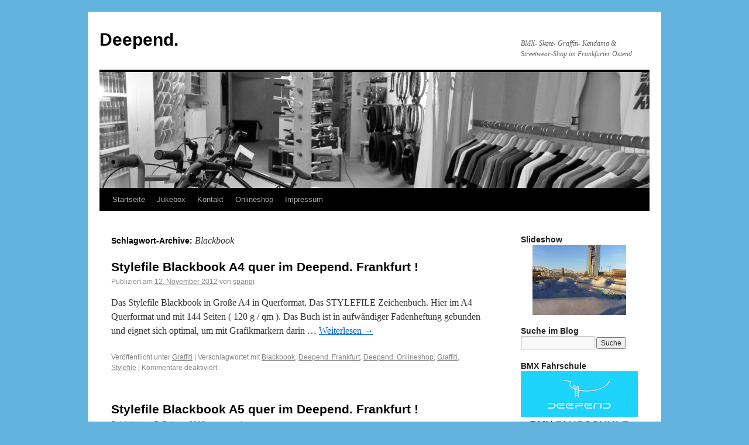

--- FILE ---
content_type: text/html; charset=UTF-8
request_url: http://www.deependbmx.de/tag/blackbook/
body_size: 9707
content:
<!DOCTYPE html>
<html lang="de-DE" xmlns:fb="https://www.facebook.com/2008/fbml" xmlns:addthis="https://www.addthis.com/help/api-spec" >
<head>
<meta charset="UTF-8" />
<title>Blackbook | Deepend.</title>
<link rel="profile" href="http://gmpg.org/xfn/11" />
<!-- <link rel="stylesheet" type="text/css" media="all" href="http://www.deependbmx.de/wp-content/themes/twentyten-deependbmx/style.css" /> -->
<link rel="stylesheet" type="text/css" href="//www.deependbmx.de/wp-content/cache/wpfc-minified/e11c0527e94a0186ed99399a703a0e87/1510935172index.css" media="all"/>
<link rel="pingback" href="http://www.deependbmx.de/xmlrpc.php" />
<link rel='dns-prefetch' href='//s.w.org' />
<link rel="alternate" type="application/rss+xml" title="Deepend. &raquo; Feed" href="http://www.deependbmx.de/feed/" />
<link rel="alternate" type="application/rss+xml" title="Deepend. &raquo; Blackbook Schlagwort-Feed" href="http://www.deependbmx.de/tag/blackbook/feed/" />
<script type="text/javascript">
window._wpemojiSettings = {"baseUrl":"https:\/\/s.w.org\/images\/core\/emoji\/2.3\/72x72\/","ext":".png","svgUrl":"https:\/\/s.w.org\/images\/core\/emoji\/2.3\/svg\/","svgExt":".svg","source":{"concatemoji":"http:\/\/www.deependbmx.de\/wp-includes\/js\/wp-emoji-release.min.js?ver=4.8.22"}};
!function(t,a,e){var r,i,n,o=a.createElement("canvas"),l=o.getContext&&o.getContext("2d");function c(t){var e=a.createElement("script");e.src=t,e.defer=e.type="text/javascript",a.getElementsByTagName("head")[0].appendChild(e)}for(n=Array("flag","emoji4"),e.supports={everything:!0,everythingExceptFlag:!0},i=0;i<n.length;i++)e.supports[n[i]]=function(t){var e,a=String.fromCharCode;if(!l||!l.fillText)return!1;switch(l.clearRect(0,0,o.width,o.height),l.textBaseline="top",l.font="600 32px Arial",t){case"flag":return(l.fillText(a(55356,56826,55356,56819),0,0),e=o.toDataURL(),l.clearRect(0,0,o.width,o.height),l.fillText(a(55356,56826,8203,55356,56819),0,0),e===o.toDataURL())?!1:(l.clearRect(0,0,o.width,o.height),l.fillText(a(55356,57332,56128,56423,56128,56418,56128,56421,56128,56430,56128,56423,56128,56447),0,0),e=o.toDataURL(),l.clearRect(0,0,o.width,o.height),l.fillText(a(55356,57332,8203,56128,56423,8203,56128,56418,8203,56128,56421,8203,56128,56430,8203,56128,56423,8203,56128,56447),0,0),e!==o.toDataURL());case"emoji4":return l.fillText(a(55358,56794,8205,9794,65039),0,0),e=o.toDataURL(),l.clearRect(0,0,o.width,o.height),l.fillText(a(55358,56794,8203,9794,65039),0,0),e!==o.toDataURL()}return!1}(n[i]),e.supports.everything=e.supports.everything&&e.supports[n[i]],"flag"!==n[i]&&(e.supports.everythingExceptFlag=e.supports.everythingExceptFlag&&e.supports[n[i]]);e.supports.everythingExceptFlag=e.supports.everythingExceptFlag&&!e.supports.flag,e.DOMReady=!1,e.readyCallback=function(){e.DOMReady=!0},e.supports.everything||(r=function(){e.readyCallback()},a.addEventListener?(a.addEventListener("DOMContentLoaded",r,!1),t.addEventListener("load",r,!1)):(t.attachEvent("onload",r),a.attachEvent("onreadystatechange",function(){"complete"===a.readyState&&e.readyCallback()})),(r=e.source||{}).concatemoji?c(r.concatemoji):r.wpemoji&&r.twemoji&&(c(r.twemoji),c(r.wpemoji)))}(window,document,window._wpemojiSettings);
</script>
<style type="text/css">
img.wp-smiley,
img.emoji {
display: inline !important;
border: none !important;
box-shadow: none !important;
height: 1em !important;
width: 1em !important;
margin: 0 .07em !important;
vertical-align: -0.1em !important;
background: none !important;
padding: 0 !important;
}
</style>
<!-- <link rel='stylesheet' id='addthis_all_pages-css'  href='http://www.deependbmx.de/wp-content/plugins/addthis/frontend/build/addthis_wordpress_public.min.css?ver=4.8.22' type='text/css' media='all' /> -->
<link rel="stylesheet" type="text/css" href="//www.deependbmx.de/wp-content/cache/wpfc-minified/40d10a0b2a1c96e1198ddd6e64b7159e/1510935172index.css" media="all"/>
<script src='//www.deependbmx.de/wp-content/cache/wpfc-minified/bef6bfa9f41d63d2f63fd8ef0a851f06/1767439325index.js' type="text/javascript"></script>
<!-- <script type='text/javascript' src='http://www.deependbmx.de/wp-includes/js/jquery/jquery.js?ver=1.12.4'></script> -->
<!-- <script type='text/javascript' src='http://www.deependbmx.de/wp-includes/js/jquery/jquery-migrate.min.js?ver=1.4.1'></script> -->
<link rel='https://api.w.org/' href='http://www.deependbmx.de/wp-json/' />
<link rel="EditURI" type="application/rsd+xml" title="RSD" href="http://www.deependbmx.de/xmlrpc.php?rsd" />
<link rel="wlwmanifest" type="application/wlwmanifest+xml" href="http://www.deependbmx.de/wp-includes/wlwmanifest.xml" /> 
<meta name="generator" content="WordPress 4.8.22" />
<!-- <meta name="NextGEN" version="2.2.14" /> -->
<link id='MediaRSS' rel='alternate' type='application/rss+xml' title='NextGEN Gallery RSS Feed' href='http://www.deependbmx.de/wp-content/plugins/nextgen-gallery/products/photocrati_nextgen/modules/ngglegacy/xml/media-rss.php' />
<!-- <script type="text/javascript" src="http://www.deependbmx.de/wp-content/plugins/si-captcha-for-wordpress/captcha/si_captcha.js?ver=1767439324"></script> -->
<!-- begin SI CAPTCHA Anti-Spam - login/register form style -->
<style type="text/css">
.si_captcha_small { width:175px; height:45px; padding-top:10px; padding-bottom:10px; }
.si_captcha_large { width:250px; height:60px; padding-top:10px; padding-bottom:10px; }
img#si_image_com { border-style:none; margin:0; padding-right:5px; float:left; }
img#si_image_reg { border-style:none; margin:0; padding-right:5px; float:left; }
img#si_image_log { border-style:none; margin:0; padding-right:5px; float:left; }
img#si_image_side_login { border-style:none; margin:0; padding-right:5px; float:left; }
img#si_image_checkout { border-style:none; margin:0; padding-right:5px; float:left; }
img#si_image_jetpack { border-style:none; margin:0; padding-right:5px; float:left; }
img#si_image_bbpress_topic { border-style:none; margin:0; padding-right:5px; float:left; }
.si_captcha_refresh { border-style:none; margin:0; vertical-align:bottom; }
div#si_captcha_input { display:block; padding-top:15px; padding-bottom:5px; }
label#si_captcha_code_label { margin:0; }
input#si_captcha_code_input { width:65px; }
p#si_captcha_code_p { clear: left; padding-top:10px; }
.si-captcha-jetpack-error { color:#DC3232; }
</style>
<!-- end SI CAPTCHA Anti-Spam - login/register form style -->
<style type="text/css" id="custom-background-css">
body.custom-background { background-color: #61b2dc; }
</style>
<script data-cfasync="false" type="text/javascript">if (window.addthis_product === undefined) { window.addthis_product = "wpp"; } if (window.wp_product_version === undefined) { window.wp_product_version = "wpp-6.1.1"; } if (window.wp_blog_version === undefined) { window.wp_blog_version = "4.8.22"; } if (window.addthis_share === undefined) { window.addthis_share = {}; } if (window.addthis_config === undefined) { window.addthis_config = {"data_track_clickback":true,"ignore_server_config":true,"ui_atversion":300}; } if (window.addthis_layers === undefined) { window.addthis_layers = {}; } if (window.addthis_layers_tools === undefined) { window.addthis_layers_tools = []; } else {  } if (window.addthis_plugin_info === undefined) { window.addthis_plugin_info = {"info_status":"enabled","cms_name":"WordPress","plugin_name":"Share Buttons by AddThis","plugin_version":"6.1.1","plugin_mode":"WordPress","anonymous_profile_id":"wp-edde3114942df96baccb514053164dd3","page_info":{"template":"archives","post_type":""},"sharing_enabled_on_post_via_metabox":false}; } 
(function() {
var first_load_interval_id = setInterval(function () {
if (typeof window.addthis !== 'undefined') {
window.clearInterval(first_load_interval_id);
if (typeof window.addthis_layers !== 'undefined' && Object.getOwnPropertyNames(window.addthis_layers).length > 0) {
window.addthis.layers(window.addthis_layers);
}
if (Array.isArray(window.addthis_layers_tools)) {
for (i = 0; i < window.addthis_layers_tools.length; i++) {
window.addthis.layers(window.addthis_layers_tools[i]);
}
}
}
},1000)
}());
</script> <script data-cfasync="false" type="text/javascript"src="https://s7.addthis.com/js/300/addthis_widget.js#pubid=wp-edde3114942df96baccb514053164dd3" async="async"></script><!-- <link rel='stylesheet' id='nextgen_widgets_style-css'  href='http://www.deependbmx.de/wp-content/plugins/nextgen-gallery/products/photocrati_nextgen/modules/widget/static/widgets.min.css?ver=2.2.14' type='text/css' media='all' /> -->
<!-- <link rel='stylesheet' id='nextgen_basic_slideshow_style-css'  href='http://www.deependbmx.de/wp-content/plugins/nextgen-gallery/products/photocrati_nextgen/modules/nextgen_basic_gallery/static/slideshow/nextgen_basic_slideshow.min.css?ver=2.2.14' type='text/css' media='all' /> -->
<!-- <link rel='stylesheet' id='ngg_trigger_buttons-css'  href='http://www.deependbmx.de/wp-content/plugins/nextgen-gallery/products/photocrati_nextgen/modules/nextgen_gallery_display/static/trigger_buttons.min.css?ver=2.2.14' type='text/css' media='all' /> -->
<!-- <link rel='stylesheet' id='shutter-0-css'  href='http://www.deependbmx.de/wp-content/plugins/nextgen-gallery/products/photocrati_nextgen/modules/lightbox/static/shutter/shutter.min.css?ver=2.2.14' type='text/css' media='all' /> -->
<!-- <link rel='stylesheet' id='fontawesome-css'  href='http://www.deependbmx.de/wp-content/plugins/nextgen-gallery/products/photocrati_nextgen/modules/nextgen_gallery_display/static/fontawesome/font-awesome.min.css?ver=4.6.1' type='text/css' media='all' /> -->
<!-- <link rel='stylesheet' id='nggallery-css'  href='http://www.deependbmx.de/wp-content/plugins/nextgen-gallery/products/photocrati_nextgen/modules/ngglegacy/css/Black_Minimalism.css?ver=2.2.14' type='text/css' media='all' /> -->
<link rel="stylesheet" type="text/css" href="//www.deependbmx.de/wp-content/cache/wpfc-minified/754fec50b55a406b728877bb8d127146/1510935172index.css" media="all"/>
</head>
<body class="archive tag tag-blackbook tag-975 custom-background">
<div id="wrapper" class="hfeed">
<div id="header">
<div id="masthead">
<div id="branding" role="banner">
<div id="site-title">
<span>
<a href="http://www.deependbmx.de/" title="Deepend." rel="home">Deepend.</a>
</span>
</div>
<div id="site-description">BMX- Skate- Graffiti- Kendama &amp; Streetwear-Shop im Frankfurter Ostend</div>
<img src="http://www.deependbmx.de/wp-content/uploads/2011/06/deepend.jpg" width="940" height="198" alt="" />
</div><!-- #branding -->
<div id="access" role="navigation">
<div class="skip-link screen-reader-text"><a href="#content" title="Springe zum Inhalt">Springe zum Inhalt</a></div>
<div class="menu"><ul>
<li ><a href="http://www.deependbmx.de/">Startseite</a></li><li class="page_item page-item-2648"><a href="http://www.deependbmx.de/deepend-jukebox/">Jukebox</a></li>
<li class="page_item page-item-2"><a href="http://www.deependbmx.de/kontakt/">Kontakt</a></li>
<li class="page_item page-item-2660"><a href="http://www.deependbmx.de/online-bestellen/">Onlineshop</a></li>
<li class="page_item page-item-10711"><a href="http://www.deependbmx.de/impressum/">Impressum</a></li>
</ul></div>
</div><!-- #access -->
</div><!-- #masthead -->
</div><!-- #header -->
<div id="main">
<div id="container">
<div id="content" role="main">
<h1 class="page-title">Schlagwort-Archive: <span>Blackbook</span></h1>
<div id="post-4803" class="post-4803 post type-post status-publish format-standard hentry category-graffiti tag-blackbook tag-deepend-frankfurt tag-deepend-onlineshop tag-graffiti tag-stylefile">
<h2 class="entry-title"><a href="http://www.deependbmx.de/graffiti/stylefile-blackbook-a4-quer-im-deepend-frankfurt/" title="Permalink zu Stylefile Blackbook A4 quer im Deepend. Frankfurt !" rel="bookmark">Stylefile Blackbook A4 quer im Deepend. Frankfurt !</a></h2>
<div class="entry-meta">
<span class="meta-prep meta-prep-author">Publiziert am</span> <a href="http://www.deependbmx.de/graffiti/stylefile-blackbook-a4-quer-im-deepend-frankfurt/" title="02:58" rel="bookmark"><span class="entry-date">12. November 2012</span></a> <span class="meta-sep">von</span> <span class="author vcard"><a class="url fn n" href="http://www.deependbmx.de/author/spangi/" title="Zeige alle Beiträge von spangi">spangi</a></span>			</div><!-- .entry-meta -->
<div class="entry-summary">
<div class="at-above-post-arch-page addthis_tool" data-url="http://www.deependbmx.de/graffiti/stylefile-blackbook-a4-quer-im-deepend-frankfurt/"></div>
<p>Das Stylefile Blackbook in Große A4 in Querformat. Das STYLEFILE Zeichenbuch. Hier im A4 Querformat und mit 144 Seiten ( 120 g / qm ). Das Buch ist in aufwändiger Fadenheftung gebunden und eignet sich optimal, um mit Grafikmarkern darin &hellip; <a href="http://www.deependbmx.de/graffiti/stylefile-blackbook-a4-quer-im-deepend-frankfurt/">Weiterlesen <span class="meta-nav">&rarr;</span></a><!-- AddThis Advanced Settings above via filter on get_the_excerpt --><!-- AddThis Advanced Settings below via filter on get_the_excerpt --><!-- AddThis Advanced Settings generic via filter on get_the_excerpt --><!-- AddThis Share Buttons above via filter on get_the_excerpt --><!-- AddThis Share Buttons below via filter on get_the_excerpt --></p>
<div class="at-below-post-arch-page addthis_tool" data-url="http://www.deependbmx.de/graffiti/stylefile-blackbook-a4-quer-im-deepend-frankfurt/"></div>
<p><!-- AddThis Share Buttons generic via filter on get_the_excerpt --></p>
</div><!-- .entry-summary -->
<div class="entry-utility">
<span class="cat-links">
<span class="entry-utility-prep entry-utility-prep-cat-links">Veröffentlicht unter</span> <a href="http://www.deependbmx.de/category/graffiti/" rel="category tag">Graffiti</a>					</span>
<span class="meta-sep">|</span>
<span class="tag-links">
<span class="entry-utility-prep entry-utility-prep-tag-links">Verschlagwortet mit</span> <a href="http://www.deependbmx.de/tag/blackbook/" rel="tag">Blackbook</a>, <a href="http://www.deependbmx.de/tag/deepend-frankfurt/" rel="tag">Deepend. Frankfurt</a>, <a href="http://www.deependbmx.de/tag/deepend-onlineshop/" rel="tag">Deepend. Onlineshop</a>, <a href="http://www.deependbmx.de/tag/graffiti/" rel="tag">Graffiti</a>, <a href="http://www.deependbmx.de/tag/stylefile/" rel="tag">Stylefile</a>					</span>
<span class="meta-sep">|</span>
<span class="comments-link"><span>Kommentare deaktiviert<span class="screen-reader-text"> für Stylefile Blackbook A4 quer im Deepend. Frankfurt !</span></span></span>
</div><!-- .entry-utility -->
</div><!-- #post-## -->
<div id="post-4799" class="post-4799 post type-post status-publish format-standard hentry category-graffiti tag-blackbook tag-deepend-frankfurt tag-deepend-onlineshop tag-graffiti tag-stylefile">
<h2 class="entry-title"><a href="http://www.deependbmx.de/graffiti/stylefile-blackbook-a5-quer-im-deepend-frankfurt/" title="Permalink zu Stylefile Blackbook A5 quer im Deepend. Frankfurt !" rel="bookmark">Stylefile Blackbook A5 quer im Deepend. Frankfurt !</a></h2>
<div class="entry-meta">
<span class="meta-prep meta-prep-author">Publiziert am</span> <a href="http://www.deependbmx.de/graffiti/stylefile-blackbook-a5-quer-im-deepend-frankfurt/" title="02:02" rel="bookmark"><span class="entry-date">7. Februar 2012</span></a> <span class="meta-sep">von</span> <span class="author vcard"><a class="url fn n" href="http://www.deependbmx.de/author/spangi/" title="Zeige alle Beiträge von spangi">spangi</a></span>			</div><!-- .entry-meta -->
<div class="entry-summary">
<div class="at-above-post-arch-page addthis_tool" data-url="http://www.deependbmx.de/graffiti/stylefile-blackbook-a5-quer-im-deepend-frankfurt/"></div>
<p>Das Stylefile Blackbook in der Größe A5 und im quer Format. Das STYLEFILE Zeichenbuch. Hier im A5 querformat und mit 144 Seiten ( 120 g / qm ). Das Buch ist in aufwändiger Fadenheftung gebunden und eignet sich optimal, um &hellip; <a href="http://www.deependbmx.de/graffiti/stylefile-blackbook-a5-quer-im-deepend-frankfurt/">Weiterlesen <span class="meta-nav">&rarr;</span></a><!-- AddThis Advanced Settings above via filter on get_the_excerpt --><!-- AddThis Advanced Settings below via filter on get_the_excerpt --><!-- AddThis Advanced Settings generic via filter on get_the_excerpt --><!-- AddThis Share Buttons above via filter on get_the_excerpt --><!-- AddThis Share Buttons below via filter on get_the_excerpt --></p>
<div class="at-below-post-arch-page addthis_tool" data-url="http://www.deependbmx.de/graffiti/stylefile-blackbook-a5-quer-im-deepend-frankfurt/"></div>
<p><!-- AddThis Share Buttons generic via filter on get_the_excerpt --></p>
</div><!-- .entry-summary -->
<div class="entry-utility">
<span class="cat-links">
<span class="entry-utility-prep entry-utility-prep-cat-links">Veröffentlicht unter</span> <a href="http://www.deependbmx.de/category/graffiti/" rel="category tag">Graffiti</a>					</span>
<span class="meta-sep">|</span>
<span class="tag-links">
<span class="entry-utility-prep entry-utility-prep-tag-links">Verschlagwortet mit</span> <a href="http://www.deependbmx.de/tag/blackbook/" rel="tag">Blackbook</a>, <a href="http://www.deependbmx.de/tag/deepend-frankfurt/" rel="tag">Deepend. Frankfurt</a>, <a href="http://www.deependbmx.de/tag/deepend-onlineshop/" rel="tag">Deepend. Onlineshop</a>, <a href="http://www.deependbmx.de/tag/graffiti/" rel="tag">Graffiti</a>, <a href="http://www.deependbmx.de/tag/stylefile/" rel="tag">Stylefile</a>					</span>
<span class="meta-sep">|</span>
<span class="comments-link"><span>Kommentare deaktiviert<span class="screen-reader-text"> für Stylefile Blackbook A5 quer im Deepend. Frankfurt !</span></span></span>
</div><!-- .entry-utility -->
</div><!-- #post-## -->
<div id="post-4795" class="post-4795 post type-post status-publish format-standard hentry category-graffiti tag-blackbook tag-deepend-frankfurt tag-deepend-onlineshop tag-graffiti tag-stylefile">
<h2 class="entry-title"><a href="http://www.deependbmx.de/graffiti/stylefile-blackbook-a4-hoch-im-deepend-frankfurt/" title="Permalink zu Stylefile Blackbook A4 hoch im Deepend. Frankfurt !" rel="bookmark">Stylefile Blackbook A4 hoch im Deepend. Frankfurt !</a></h2>
<div class="entry-meta">
<span class="meta-prep meta-prep-author">Publiziert am</span> <a href="http://www.deependbmx.de/graffiti/stylefile-blackbook-a4-hoch-im-deepend-frankfurt/" title="02:50" rel="bookmark"><span class="entry-date">6. Dezember 2011</span></a> <span class="meta-sep">von</span> <span class="author vcard"><a class="url fn n" href="http://www.deependbmx.de/author/spangi/" title="Zeige alle Beiträge von spangi">spangi</a></span>			</div><!-- .entry-meta -->
<div class="entry-summary">
<div class="at-above-post-arch-page addthis_tool" data-url="http://www.deependbmx.de/graffiti/stylefile-blackbook-a4-hoch-im-deepend-frankfurt/"></div>
<p>Das Stylefile Blackbook in Größe A4 und hochformat. Hier im A4 Hochformat und mit 144 Seiten (120 g/qm). Das Buch ist in aufwändiger Fadenheftung gebunden und eignet sich optimal, um mit Grafikmarkern darin zu malen ! Hochwertiges Papier garantiert eine &hellip; <a href="http://www.deependbmx.de/graffiti/stylefile-blackbook-a4-hoch-im-deepend-frankfurt/">Weiterlesen <span class="meta-nav">&rarr;</span></a><!-- AddThis Advanced Settings above via filter on get_the_excerpt --><!-- AddThis Advanced Settings below via filter on get_the_excerpt --><!-- AddThis Advanced Settings generic via filter on get_the_excerpt --><!-- AddThis Share Buttons above via filter on get_the_excerpt --><!-- AddThis Share Buttons below via filter on get_the_excerpt --></p>
<div class="at-below-post-arch-page addthis_tool" data-url="http://www.deependbmx.de/graffiti/stylefile-blackbook-a4-hoch-im-deepend-frankfurt/"></div>
<p><!-- AddThis Share Buttons generic via filter on get_the_excerpt --></p>
</div><!-- .entry-summary -->
<div class="entry-utility">
<span class="cat-links">
<span class="entry-utility-prep entry-utility-prep-cat-links">Veröffentlicht unter</span> <a href="http://www.deependbmx.de/category/graffiti/" rel="category tag">Graffiti</a>					</span>
<span class="meta-sep">|</span>
<span class="tag-links">
<span class="entry-utility-prep entry-utility-prep-tag-links">Verschlagwortet mit</span> <a href="http://www.deependbmx.de/tag/blackbook/" rel="tag">Blackbook</a>, <a href="http://www.deependbmx.de/tag/deepend-frankfurt/" rel="tag">Deepend. Frankfurt</a>, <a href="http://www.deependbmx.de/tag/deepend-onlineshop/" rel="tag">Deepend. Onlineshop</a>, <a href="http://www.deependbmx.de/tag/graffiti/" rel="tag">Graffiti</a>, <a href="http://www.deependbmx.de/tag/stylefile/" rel="tag">Stylefile</a>					</span>
<span class="meta-sep">|</span>
<span class="comments-link"><span>Kommentare deaktiviert<span class="screen-reader-text"> für Stylefile Blackbook A4 hoch im Deepend. Frankfurt !</span></span></span>
</div><!-- .entry-utility -->
</div><!-- #post-## -->
</div><!-- #content -->
</div><!-- #container -->
<div id="primary" class="widget-area" role="complementary">
<ul class="xoxo">
<li id="slideshow-3" class="widget-container widget_slideshow"><h3 class="widget-title">Slideshow</h3><div class="ngg_slideshow widget">
<div class="ngg-slideshow-image-list ngg-slideshow-nojs" id="ngg-slideshow-8b672eecfd560c07f8c8ce5d50b665ea-16395490170-image-list">
<div id="ngg-image-0" class="ngg-gallery-slideshow-image" >
<img data-image-id='155'
title=""
alt="ffm-hafenpark-januar-2013-blauer-himmel-1-0"
src="http://www.deependbmx.de/wp-content/gallery/hafenpark/ffm-hafenpark-januar-2013-blauer-himmel-1-0.jpg"
width="160"
height="120"/>
</div> 
<div id="ngg-image-1" class="ngg-gallery-slideshow-image" >
<img data-image-id='156'
title=""
alt="ffm-hafenpark-januar-2013-blauer-himmel-2-0"
src="http://www.deependbmx.de/wp-content/gallery/hafenpark/ffm-hafenpark-januar-2013-blauer-himmel-2-0.jpg"
width="160"
height="120"/>
</div> 
<div id="ngg-image-2" class="ngg-gallery-slideshow-image" >
<img data-image-id='157'
title=""
alt="imgp8503a"
src="http://www.deependbmx.de/wp-content/gallery/hafenpark/imgp8503a.jpg"
width="160"
height="120"/>
</div> 
<div id="ngg-image-3" class="ngg-gallery-slideshow-image" >
<img data-image-id='158'
title=""
alt="imgp8504a"
src="http://www.deependbmx.de/wp-content/gallery/hafenpark/imgp8504a.jpg"
width="160"
height="120"/>
</div> 
<div id="ngg-image-4" class="ngg-gallery-slideshow-image" >
<img data-image-id='159'
title=""
alt="imgp8505a"
src="http://www.deependbmx.de/wp-content/gallery/hafenpark/imgp8505a.jpg"
width="160"
height="120"/>
</div> 
<div id="ngg-image-5" class="ngg-gallery-slideshow-image" >
<img data-image-id='160'
title=""
alt="imgp8506a"
src="http://www.deependbmx.de/wp-content/gallery/hafenpark/imgp8506a.jpg"
width="160"
height="120"/>
</div> 
<div id="ngg-image-6" class="ngg-gallery-slideshow-image" >
<img data-image-id='161'
title=""
alt="imgp8507a"
src="http://www.deependbmx.de/wp-content/gallery/hafenpark/imgp8507a.jpg"
width="160"
height="120"/>
</div> 
<div id="ngg-image-7" class="ngg-gallery-slideshow-image" >
<img data-image-id='162'
title=""
alt="imgp8508a"
src="http://www.deependbmx.de/wp-content/gallery/hafenpark/imgp8508a.jpg"
width="160"
height="120"/>
</div> 
<div id="ngg-image-8" class="ngg-gallery-slideshow-image" >
<img data-image-id='163'
title=""
alt="imgp8509a"
src="http://www.deependbmx.de/wp-content/gallery/hafenpark/imgp8509a.jpg"
width="160"
height="120"/>
</div> 
<div id="ngg-image-9" class="ngg-gallery-slideshow-image" >
<img data-image-id='164'
title=""
alt="imgp8510a"
src="http://www.deependbmx.de/wp-content/gallery/hafenpark/imgp8510a.jpg"
width="160"
height="120"/>
</div> 
<div id="ngg-image-10" class="ngg-gallery-slideshow-image" >
<img data-image-id='165'
title=""
alt="imgp8511a"
src="http://www.deependbmx.de/wp-content/gallery/hafenpark/imgp8511a.jpg"
width="160"
height="120"/>
</div> 
<div id="ngg-image-11" class="ngg-gallery-slideshow-image" >
<img data-image-id='166'
title=""
alt="imgp8512a"
src="http://www.deependbmx.de/wp-content/gallery/hafenpark/imgp8512a.jpg"
width="160"
height="120"/>
</div> 
<div id="ngg-image-12" class="ngg-gallery-slideshow-image" >
<img data-image-id='167'
title=""
alt="imgp8513a"
src="http://www.deependbmx.de/wp-content/gallery/hafenpark/imgp8513a.jpg"
width="160"
height="120"/>
</div> 
<div id="ngg-image-13" class="ngg-gallery-slideshow-image" >
<img data-image-id='168'
title=""
alt="imgp8514a"
src="http://www.deependbmx.de/wp-content/gallery/hafenpark/imgp8514a.jpg"
width="160"
height="120"/>
</div> 
<div id="ngg-image-14" class="ngg-gallery-slideshow-image" >
<img data-image-id='169'
title=""
alt="imgp8515a"
src="http://www.deependbmx.de/wp-content/gallery/hafenpark/imgp8515a.jpg"
width="160"
height="120"/>
</div> 
<div id="ngg-image-15" class="ngg-gallery-slideshow-image" >
<img data-image-id='170'
title=""
alt="imgp8516a"
src="http://www.deependbmx.de/wp-content/gallery/hafenpark/imgp8516a.jpg"
width="160"
height="120"/>
</div> 
<div id="ngg-image-16" class="ngg-gallery-slideshow-image" >
<img data-image-id='171'
title=""
alt="imgp8517a"
src="http://www.deependbmx.de/wp-content/gallery/hafenpark/imgp8517a.jpg"
width="160"
height="120"/>
</div> 
<div id="ngg-image-17" class="ngg-gallery-slideshow-image" >
<img data-image-id='172'
title=""
alt="imgp8518a"
src="http://www.deependbmx.de/wp-content/gallery/hafenpark/imgp8518a.jpg"
width="160"
height="120"/>
</div> 
<div id="ngg-image-18" class="ngg-gallery-slideshow-image" >
<img data-image-id='173'
title=""
alt="imgp8519a"
src="http://www.deependbmx.de/wp-content/gallery/hafenpark/imgp8519a.jpg"
width="160"
height="120"/>
</div> 
<div id="ngg-image-19" class="ngg-gallery-slideshow-image" >
<img data-image-id='174'
title=""
alt="imgp8520a"
src="http://www.deependbmx.de/wp-content/gallery/hafenpark/imgp8520a.jpg"
width="160"
height="120"/>
</div> 
<div id="ngg-image-20" class="ngg-gallery-slideshow-image" >
<img data-image-id='175'
title=""
alt="imgp8521a"
src="http://www.deependbmx.de/wp-content/gallery/hafenpark/imgp8521a.jpg"
width="160"
height="120"/>
</div> 
<div id="ngg-image-21" class="ngg-gallery-slideshow-image" >
<img data-image-id='176'
title=""
alt="imgp8524a"
src="http://www.deependbmx.de/wp-content/gallery/hafenpark/imgp8524a.jpg"
width="160"
height="120"/>
</div> 
<div id="ngg-image-22" class="ngg-gallery-slideshow-image" >
<img data-image-id='177'
title=""
alt="imgp8522a"
src="http://www.deependbmx.de/wp-content/gallery/hafenpark/imgp8522a.jpg"
width="160"
height="120"/>
</div> 
<div id="ngg-image-23" class="ngg-gallery-slideshow-image" >
<img data-image-id='178'
title=""
alt="imgp8523a"
src="http://www.deependbmx.de/wp-content/gallery/hafenpark/imgp8523a.jpg"
width="160"
height="120"/>
</div> 
<div id="ngg-image-24" class="ngg-gallery-slideshow-image" >
<img data-image-id='179'
title=""
alt="imgp8525a"
src="http://www.deependbmx.de/wp-content/gallery/hafenpark/imgp8525a.jpg"
width="160"
height="120"/>
</div> 
<div id="ngg-image-25" class="ngg-gallery-slideshow-image" >
<img data-image-id='180'
title=""
alt="imgp8528a"
src="http://www.deependbmx.de/wp-content/gallery/hafenpark/imgp8528a.jpg"
width="160"
height="120"/>
</div> 
<div id="ngg-image-26" class="ngg-gallery-slideshow-image" >
<img data-image-id='181'
title=""
alt="imgp8527a"
src="http://www.deependbmx.de/wp-content/gallery/hafenpark/imgp8527a.jpg"
width="160"
height="120"/>
</div> 
<div id="ngg-image-27" class="ngg-gallery-slideshow-image" >
<img data-image-id='182'
title=""
alt="imgp8526a"
src="http://www.deependbmx.de/wp-content/gallery/hafenpark/imgp8526a.jpg"
width="160"
height="120"/>
</div> 
<div id="ngg-image-28" class="ngg-gallery-slideshow-image" >
<img data-image-id='183'
title=""
alt="imgp8534a"
src="http://www.deependbmx.de/wp-content/gallery/hafenpark/imgp8534a.jpg"
width="160"
height="120"/>
</div> 
<div id="ngg-image-29" class="ngg-gallery-slideshow-image" >
<img data-image-id='184'
title=""
alt="imgp8533a"
src="http://www.deependbmx.de/wp-content/gallery/hafenpark/imgp8533a.jpg"
width="160"
height="120"/>
</div> 
<div id="ngg-image-30" class="ngg-gallery-slideshow-image" >
<img data-image-id='185'
title=""
alt="imgp8536a"
src="http://www.deependbmx.de/wp-content/gallery/hafenpark/imgp8536a.jpg"
width="160"
height="120"/>
</div> 
<div id="ngg-image-31" class="ngg-gallery-slideshow-image" >
<img data-image-id='186'
title=""
alt="imgp8529a"
src="http://www.deependbmx.de/wp-content/gallery/hafenpark/imgp8529a.jpg"
width="160"
height="120"/>
</div> 
<div id="ngg-image-32" class="ngg-gallery-slideshow-image" >
<img data-image-id='187'
title=""
alt="imgp8530a"
src="http://www.deependbmx.de/wp-content/gallery/hafenpark/imgp8530a.jpg"
width="160"
height="120"/>
</div> 
<div id="ngg-image-33" class="ngg-gallery-slideshow-image" >
<img data-image-id='188'
title=""
alt="imgp8531a"
src="http://www.deependbmx.de/wp-content/gallery/hafenpark/imgp8531a.jpg"
width="160"
height="120"/>
</div> 
<div id="ngg-image-34" class="ngg-gallery-slideshow-image" >
<img data-image-id='189'
title=""
alt="imgp8540a"
src="http://www.deependbmx.de/wp-content/gallery/hafenpark/imgp8540a.jpg"
width="160"
height="120"/>
</div> 
<div id="ngg-image-35" class="ngg-gallery-slideshow-image" >
<img data-image-id='190'
title=""
alt="imgp8532a"
src="http://www.deependbmx.de/wp-content/gallery/hafenpark/imgp8532a.jpg"
width="160"
height="120"/>
</div> 
<div id="ngg-image-36" class="ngg-gallery-slideshow-image" >
<img data-image-id='191'
title=""
alt="imgp8538a"
src="http://www.deependbmx.de/wp-content/gallery/hafenpark/imgp8538a.jpg"
width="160"
height="120"/>
</div> 
<div id="ngg-image-37" class="ngg-gallery-slideshow-image" >
<img data-image-id='192'
title=""
alt="imgp8537a"
src="http://www.deependbmx.de/wp-content/gallery/hafenpark/imgp8537a.jpg"
width="160"
height="120"/>
</div> 
<div id="ngg-image-38" class="ngg-gallery-slideshow-image" >
<img data-image-id='193'
title=""
alt="imgp8541a"
src="http://www.deependbmx.de/wp-content/gallery/hafenpark/imgp8541a.jpg"
width="160"
height="120"/>
</div> 
<div id="ngg-image-39" class="ngg-gallery-slideshow-image" >
<img data-image-id='194'
title=""
alt="imgp8542a"
src="http://www.deependbmx.de/wp-content/gallery/hafenpark/imgp8542a.jpg"
width="160"
height="120"/>
</div> 
<div id="ngg-image-40" class="ngg-gallery-slideshow-image" >
<img data-image-id='195'
title=""
alt="imgp8543a"
src="http://www.deependbmx.de/wp-content/gallery/hafenpark/imgp8543a.jpg"
width="160"
height="120"/>
</div> 
<div id="ngg-image-41" class="ngg-gallery-slideshow-image" >
<img data-image-id='196'
title=""
alt="imgp8544a"
src="http://www.deependbmx.de/wp-content/gallery/hafenpark/imgp8544a.jpg"
width="160"
height="120"/>
</div> 
<div id="ngg-image-42" class="ngg-gallery-slideshow-image" >
<img data-image-id='197'
title=""
alt="imgp8549a"
src="http://www.deependbmx.de/wp-content/gallery/hafenpark/imgp8549a.jpg"
width="160"
height="120"/>
</div> 
<div id="ngg-image-43" class="ngg-gallery-slideshow-image" >
<img data-image-id='198'
title=""
alt="imgp8548a"
src="http://www.deependbmx.de/wp-content/gallery/hafenpark/imgp8548a.jpg"
width="160"
height="120"/>
</div> 
<div id="ngg-image-44" class="ngg-gallery-slideshow-image" >
<img data-image-id='199'
title=""
alt="imgp8547a"
src="http://www.deependbmx.de/wp-content/gallery/hafenpark/imgp8547a.jpg"
width="160"
height="120"/>
</div> 
<div id="ngg-image-45" class="ngg-gallery-slideshow-image" >
<img data-image-id='200'
title=""
alt="imgp8546a"
src="http://www.deependbmx.de/wp-content/gallery/hafenpark/imgp8546a.jpg"
width="160"
height="120"/>
</div> 
<div id="ngg-image-46" class="ngg-gallery-slideshow-image" >
<img data-image-id='201'
title=""
alt="imgp8545a"
src="http://www.deependbmx.de/wp-content/gallery/hafenpark/imgp8545a.jpg"
width="160"
height="120"/>
</div> 
<div id="ngg-image-47" class="ngg-gallery-slideshow-image" >
<img data-image-id='202'
title=""
alt="imgp8549a_0"
src="http://www.deependbmx.de/wp-content/gallery/hafenpark/imgp8549a_0.jpg"
width="160"
height="120"/>
</div> 
<div id="ngg-image-48" class="ngg-gallery-slideshow-image" >
<img data-image-id='203'
title=""
alt="imgp8554a"
src="http://www.deependbmx.de/wp-content/gallery/hafenpark/imgp8554a.jpg"
width="160"
height="120"/>
</div> 
<div id="ngg-image-49" class="ngg-gallery-slideshow-image" >
<img data-image-id='204'
title=""
alt="imgp8553a"
src="http://www.deependbmx.de/wp-content/gallery/hafenpark/imgp8553a.jpg"
width="160"
height="120"/>
</div> 
<div id="ngg-image-50" class="ngg-gallery-slideshow-image" >
<img data-image-id='205'
title=""
alt="imgp8552a"
src="http://www.deependbmx.de/wp-content/gallery/hafenpark/imgp8552a.jpg"
width="160"
height="120"/>
</div> 
<div id="ngg-image-51" class="ngg-gallery-slideshow-image" >
<img data-image-id='206'
title=""
alt="imgp8551a"
src="http://www.deependbmx.de/wp-content/gallery/hafenpark/imgp8551a.jpg"
width="160"
height="120"/>
</div> 
<div id="ngg-image-52" class="ngg-gallery-slideshow-image" >
<img data-image-id='207'
title=""
alt="imgp8550a"
src="http://www.deependbmx.de/wp-content/gallery/hafenpark/imgp8550a.jpg"
width="160"
height="120"/>
</div> 
<div id="ngg-image-53" class="ngg-gallery-slideshow-image" >
<img data-image-id='208'
title=""
alt="imgp8555a"
src="http://www.deependbmx.de/wp-content/gallery/hafenpark/imgp8555a.jpg"
width="160"
height="120"/>
</div> 
<div id="ngg-image-54" class="ngg-gallery-slideshow-image" >
<img data-image-id='209'
title=""
alt="imgp8556a"
src="http://www.deependbmx.de/wp-content/gallery/hafenpark/imgp8556a.jpg"
width="160"
height="120"/>
</div> 
<div id="ngg-image-55" class="ngg-gallery-slideshow-image" >
<img data-image-id='210'
title=""
alt="imgp8557a"
src="http://www.deependbmx.de/wp-content/gallery/hafenpark/imgp8557a.jpg"
width="160"
height="120"/>
</div> 
<div id="ngg-image-56" class="ngg-gallery-slideshow-image" >
<img data-image-id='211'
title=""
alt="imgp8558a"
src="http://www.deependbmx.de/wp-content/gallery/hafenpark/imgp8558a.jpg"
width="160"
height="120"/>
</div> 
<div id="ngg-image-57" class="ngg-gallery-slideshow-image" >
<img data-image-id='212'
title=""
alt="imgp8559a"
src="http://www.deependbmx.de/wp-content/gallery/hafenpark/imgp8559a.jpg"
width="160"
height="120"/>
</div> 
</div>
<div class="ngg-galleryoverview ngg-slideshow"
id="ngg-slideshow-8b672eecfd560c07f8c8ce5d50b665ea-16395490170"
data-placeholder="http://www.deependbmx.de/wp-content/plugins/nextgen-gallery/products/photocrati_nextgen/modules/nextgen_basic_gallery/static/slideshow/placeholder.gif"
style="max-width: 160px; max-height: 120px;">
<div class="ngg-slideshow-loader"
id="ngg-slideshow-8b672eecfd560c07f8c8ce5d50b665ea-16395490170-loader"
style="width: 160px; height: 120px;">
<img src="http://www.deependbmx.de/wp-content/plugins/nextgen-gallery/products/photocrati_nextgen/modules/ngglegacy/images/loader.gif" alt=""/>
</div>
</div>
<script type="text/javascript">
jQuery('#ngg-slideshow-8b672eecfd560c07f8c8ce5d50b665ea-16395490170-image-list').hide().removeClass('ngg-slideshow-nojs');
jQuery(function($) {
jQuery('#ngg-slideshow-8b672eecfd560c07f8c8ce5d50b665ea-16395490170').nggShowSlideshow({
id: '8b672eecfd560c07f8c8ce5d50b665ea',
fx: 'fade',
width: 160,
height: 120,
domain: 'http://www.deependbmx.de/',
timeout: 5000		});
});
</script>
</div>
</li><li id="search-2" class="widget-container widget_search"><h3 class="widget-title">Suche im Blog</h3><form role="search" method="get" id="searchform" class="searchform" action="http://www.deependbmx.de/">
<div>
<label class="screen-reader-text" for="s">Suche nach:</label>
<input type="text" value="" name="s" id="s" />
<input type="submit" id="searchsubmit" value="Suche" />
</div>
</form></li><li id="text-7" class="widget-container widget_text"><h3 class="widget-title">BMX Fahrschule</h3>			<div class="textwidget"><a href="http://www.deependbmx.de/bmx-2/deepend-frankfurt-bmx-fahrschule/">
<img src="http://www.deependbmx.de/wp-content/uploads/2018/03/Fahrschule-ANIMATION_200x280.gif"></img>
<p>Die BMX-Fahrschule für Jedermann!</p></a></div>
</li><li id="rssimport-3" class="widget-container rssimport"><h3 class="widget-title"><a href="http://www.deependbmx.de/shop/">Neues im Webshop</a></h3><ul><!--via MagpieRSS with RSSImport--><li><a href="http://www.deependbmx.de/shop/BMX/Komplettraeder/BMX-Komplettraeder-im-Deepend-Frankfurt.html" title="BMX Kompletträder im Deepend Frankfurt 0,00 €">BMX Kompletträder im Deepend Frankfurt 0,00 €</a></li><li><a href="http://www.deependbmx.de/shop/Nach-Marke-Hersteller/Cents-Of-Nonsens/Barcents-by-CENTS-in-schwarz.html" title="Barcents by CENTS in schwarz 15,00 €">Barcents by CENTS in schwarz 15,00 €</a></li><li><a href="http://www.deependbmx.de/shop/BMX/Alles-zum-Lenker/Lenkerenden/Barcents-by-CENTS-in-raw.html" title="Barcents by CENTS in raw 15,00 €">Barcents by CENTS in raw 15,00 €</a></li><li><a href="http://www.deependbmx.de/shop/Nach-Marke-Hersteller/Molotow/Molotow-Black-Top-2-in-600-ml.html" title="Molotow Black Top 2  in 600 ml 5,00 €">Molotow Black Top 2  in 600 ml 5,00 €</a></li><li><a href="http://www.deependbmx.de/shop/Nach-Marke-Hersteller/Salt-Parts/SaltPlus-Echo-PC-Alu-Peg-Stk-in-schwarz.html" title="SaltPlus Echo PC/Alu Peg Stk. in schwarz 25,00 €">SaltPlus Echo PC/Alu Peg Stk. in schwarz 25,00 €</a></li></ul></li><li id="text-5" class="widget-container widget_text"><h3 class="widget-title">Kategorien im Webshop</h3>			<div class="textwidget"><p style="font-weight:bold">
<a href="http://www.deependbmx.de/shop/BMX/" title="BMX Teile und Kompletträder" target="_blank">BMX</a>&nbsp;<span style="color:#61B2DC">|</span>&nbsp;
<a href="http://www.deependbmx.de/shop/Skateboard/" title="Skateboards, Decks und Zubehör" target="_blank">Skateboard</a>&nbsp;<span style="color:#61B2DC">|</span>&nbsp;
<a href="http://www.deependbmx.de/shop/Graffiti/" title="Graffiti Sprühdosen und Zubehör" target="_blank">Graffiti</a>
<a href="http://www.deependbmx.de/shop/Bekleidung/" title="Bekleidung" target="_blank">Bekleidung</a>&nbsp;<span style="color:#61B2DC">|</span>&nbsp;
<a href="http://www.deependbmx.de/shop/Protektoren/" title="Schutzkleidung und Protektoren" target="_blank">Protektoren</a>
<a href="http://www.deependbmx.de/shop/Medien/" title="DVD, CD und Magazine" target="_blank">Medien</a>&nbsp;<span style="color:#61B2DC">|</span>&nbsp;
<a href="http://www.deependbmx.de/shop/de/Nach-Marke-Hersteller/" title="Artikel nach Marke und Hersteller" target="_blank">Alle Marken</a>
</p>
</div>
</li><li id="text-4" class="widget-container widget_text">			<div class="textwidget"><a href="http://www.deependbmx.de/shop/" title="BMX, Skateboard, Graffiti und Streetwear online einkaufen"><img src="http://www.deependbmx.de/wp-content/uploads/2011/01/Zum_Webshop_Bild_Blog-e1295705020757.png" alt="Webshop-Logo" width="160" height="70"> </img></a></div>
</li><li id="text-3" class="widget-container widget_text"><h3 class="widget-title">Kontakt im Ladengeschäft</h3>			<div class="textwidget"></p>
<p>Deepend.<br />
Inh. Michael Spangenberg<br />
Hanauer Landstraße 52<br />
-> Innenhof links, 1. Stock <-                 
60314 Frankfurt / Ostend
<p>Telefon und E-Mail:<br />
Tel.: 069 - 48004850<br />
<a href='mailt&#111;&#58;s&#112;a&#110;gi&#64;d&#101;ep&#101;n&#100;b&#109;x&#46;d%&#54;5'>s&#112;an&#103;&#105;&#64;deep&#101;ndb&#109;x&#46;de</a>
</p>
<p>Anfahrt mit dem ÖPNV:<br />
<a href="http://www.rmv.de/auskunft/" title="Routenplaner des RMV">Zum RMV Routenplaner</a></p>
<p>Anfahrt mit dem Auto:<br />
<a href="https://www.google.com/maps/place/Hanauer+Landstra%C3%9Fe+52,+60314+Frankfurt+am+Main/@50.1125115,8.7017144,28m/data=!3m1!1e3!4m6!3m5!1s0x47bd0e9a2c9aa943:0xfb86e028f4bb91f!8m2!3d50.1124866!4d8.7016809!16s%2Fg%2F11bw3z5yb_?entry=ttu&g_ep=EgoyMDI1MDQxNi4xIKXMDSoASAFQAw%3D%3D">Der Laden bei Google Maps</a><br />
<a href="http://maps.google.com/maps?q=deepend+bmx+frankfurt&hl=de&cd=1&ei=6iRxTNXPBcP__QbC4sHHCw&sig2=_2nXaNqlXjLWad56GBUKWQ&sll=50.11264,8.70617&sspn=0.006295,0.006295&ie=UTF8&t=h&view=map&f=d&daddr=Danziger+Platz+2,+60314+Frankfurt+am+Main,+Deutschland&geocode=CTYsjWIGVm1BFYCo_AIdetiEACH2VfQ70g6xtw&ved=0CBUQ_wY&sa=X">Direkt zur Routenplanung</a></p>
<p>Geschäftszeiten:<br />
Mo:	11.00 – 19.00 Uhr<br />
Di:	11.00 – 19.00 Uhr<br />
Mi:	11.00 – 19.00 Uhr<br />
Do:	11.00 – 19.00 Uhr<br />
Fr:	11.00 – 19.00 Uhr<br />
Sa:	11.00 – 18.00 Uhr<br />
So:	Geschlossen</p>
</div>
</li><li id="text-6" class="widget-container widget_text"><h3 class="widget-title">Deepend im Web</h3>			<div class="textwidget"><ul>
<li><a href="https://instagram.com/deependbmx/" title="Deepend bei Instagram" target="_blank">Deepend bei Instagram</li>
<li><a href="https://www.facebook.com/pages/Deepend-Frankfurt/811982695564318" title="Deepend auf Facebook" target="_blank">Deepend auf Facebook</li>
<li><a href="http://twitter.com/DeependFFM" title="Deepend Frankfurt twittert als @DeependFFM" target="_blank">@DeependFFM auf Twitter</a></li>
<li><a href="https://www.youtube.com/channel/UCbkVSABezy6gznFv8iVB4Kg" title="Deepend auf Youtube" target="_blank">Deepend Youtube Channel</a></li>
<li><a href="http://vimeo.com/user5868044" title="Deepend Videos bei Vimeo.com" target="_blank">Deepend auf Vimeo.com</a></li>
</ul></div>
</li><li id="linkcat-1834" class="widget-container widget_links"><h3 class="widget-title">Aleatory-Pictures</h3>
<ul class='xoxo blogroll'>
<li><a href="http://aleatory-pictures.de" title="Analog Photographie von Spangi" target="_blank"><img src="http://www.deependbmx.de/wp-content/uploads/2018/06/GIF-Ad_aleatory-pictures_de_200px-1.gif"  alt="Aleatory Pictures Analog Photographie von Spangi"  title="Analog Photographie von Spangi" /> Aleatory Pictures</a>
Analog Photographie von Spangi</li>
</ul>
</li>
<li id="linkcat-2" class="widget-container widget_links"><h3 class="widget-title">Blogroll</h3>
<ul class='xoxo blogroll'>
<li><a href="http://www.centsofnonsens.com" rel="friend spouse" title="BMX Parts und Lifestyle aus Frankfurt" target="_blank">Centsofnonsens</a>
BMX Parts und Lifestyle aus Frankfurt</li>
<li><a href="http://www.handundfussdesign.de/" title="Handundfussdesign von Marko Böhner         Konzeption | Design | Regie" target="_blank">Handundfussdesign</a>
Handundfussdesign von Marko Böhner         Konzeption | Design | Regie</li>
<li><a href="http://www.groth1898.de/" title="Karosseriebau Groth GmbH / KFZ Werkstatt von Jens Lehmann" target="_blank">Karosseriebau Groth GmbH</a>
Karosseriebau Groth GmbH / KFZ Werkstatt von Jens Lehmann</li>
</ul>
</li>
<li id="categories-2" class="widget-container widget_categories"><h3 class="widget-title">Kategorien</h3>		<ul>
<li class="cat-item cat-item-1"><a href="http://www.deependbmx.de/category/allgemein/" >Allgemein</a> (107)
</li>
<li class="cat-item cat-item-2002"><a href="http://www.deependbmx.de/category/art/" >Art</a> (4)
</li>
<li class="cat-item cat-item-25"><a href="http://www.deependbmx.de/category/bmx-2/" >BMX</a> (933)
</li>
<li class="cat-item cat-item-38"><a href="http://www.deependbmx.de/category/clothing/" >Clothing</a> (61)
</li>
<li class="cat-item cat-item-33"><a href="http://www.deependbmx.de/category/graffiti/" >Graffiti</a> (319)
</li>
<li class="cat-item cat-item-1856"><a href="http://www.deependbmx.de/category/kendama/" >Kendama</a> (27)
</li>
<li class="cat-item cat-item-37"><a href="http://www.deependbmx.de/category/media/" >Media</a> (36)
</li>
<li class="cat-item cat-item-205"><a href="http://www.deependbmx.de/category/musik/" >Musik</a> (5)
</li>
<li class="cat-item cat-item-477"><a href="http://www.deependbmx.de/category/schuhe/" >Schuhe</a> (11)
</li>
<li class="cat-item cat-item-27"><a href="http://www.deependbmx.de/category/skate/" >Skate</a> (230)
</li>
<li class="cat-item cat-item-224"><a href="http://www.deependbmx.de/category/specials/" >Specials</a> (244)
</li>
</ul>
</li>			</ul>
</div><!-- #primary .widget-area -->
	</div><!-- #main -->
<div id="footer" role="contentinfo">
<div id="colophon">
<div id="site-info">
<a href="http://www.deependbmx.de/" title="Deepend." rel="home">
Deepend.				</a>
</div><!-- #site-info -->
<div id="site-generator">
<a href="http://wordpress.org/" title="Semantic Personal Publishing Platform" rel="generator">Proudly powered by WordPress.</a>
</div><!-- #site-generator -->
</div><!-- #colophon -->
</div><!-- #footer -->
</div><!-- #wrapper -->
<!-- ngg_resource_manager_marker --><script type='text/javascript' src='http://www.deependbmx.de/wp-includes/js/wp-embed.min.js?ver=4.8.22'></script>
<script type='text/javascript' src='http://www.deependbmx.de/wp-content/plugins/nextgen-gallery/products/photocrati_nextgen/modules/nextgen_basic_gallery/static/slideshow/jquery.cycle.all.min.js?ver=2.2.14'></script>
<script type='text/javascript' src='http://www.deependbmx.de/wp-content/plugins/nextgen-gallery/products/photocrati_nextgen/modules/nextgen_basic_gallery/static/slideshow/jquery.waitforimages.min.js?ver=2.2.14'></script>
<script type='text/javascript'>
/* <![CDATA[ */
var photocrati_ajax = {"url":"http:\/\/www.deependbmx.de\/?photocrati_ajax=1","wp_home_url":"http:\/\/www.deependbmx.de","wp_site_url":"http:\/\/www.deependbmx.de","wp_root_url":"http:\/\/www.deependbmx.de","wp_plugins_url":"http:\/\/www.deependbmx.de\/wp-content\/plugins","wp_content_url":"http:\/\/www.deependbmx.de\/wp-content","wp_includes_url":"http:\/\/www.deependbmx.de\/wp-includes\/","ngg_param_slug":"nggallery"};
/* ]]> */
</script>
<script type='text/javascript' src='http://www.deependbmx.de/wp-content/plugins/nextgen-gallery/products/photocrati_nextgen/modules/ajax/static/ajax.min.js?ver=2.2.14'></script>
<script type='text/javascript'>
/* <![CDATA[ */
var galleries = {};
galleries.gallery_8b672eecfd560c07f8c8ce5d50b665ea = {"id":null,"source":"galleries","container_ids":["8"],"gallery_ids":[],"album_ids":[],"tag_ids":[],"display_type":"photocrati-nextgen_basic_slideshow","exclusions":[],"order_by":"sortorder","order_direction":"ASC","image_ids":[],"entity_ids":[],"tagcloud":false,"returns":"included","slug":"widget-slideshow-3","sortorder":[],"display_settings":{"use_lightbox_effect":true,"gallery_width":160,"gallery_height":120,"thumbnail_width":100,"thumbnail_height":75,"cycle_interval":"5","cycle_effect":"fade","effect_code":"class=\\\"shutterset_%GALLERY_NAME%\\\"","show_thumbnail_link":false,"thumbnail_link_text":"Bilder als Liste anzeigen","template":"","ngg_triggers_display":"never","entity_types":["image"],"show_slideshow_link":false,"use_imagebrowser_effect":false},"excluded_container_ids":[],"maximum_entity_count":500,"__defaults_set":true,"_errors":[],"ID":"8b672eecfd560c07f8c8ce5d50b665ea"};
galleries.gallery_8b672eecfd560c07f8c8ce5d50b665ea.wordpress_page_root = "http:\/\/www.deependbmx.de\/graffiti\/stylefile-blackbook-a4-hoch-im-deepend-frankfurt\/";
var nextgen_lightbox_settings = {"static_path":"http:\/\/www.deependbmx.de\/wp-content\/plugins\/nextgen-gallery\/products\/photocrati_nextgen\/modules\/lightbox\/static","context":"nextgen_images"};
/* ]]> */
</script>
<script type='text/javascript' src='http://www.deependbmx.de/wp-content/plugins/nextgen-gallery/products/photocrati_nextgen/modules/nextgen_gallery_display/static/common.min.js?ver=2.2.14'></script>
<script type='text/javascript' src='http://www.deependbmx.de/wp-content/plugins/nextgen-gallery/products/photocrati_nextgen/modules/nextgen_basic_gallery/static/slideshow/nextgen_basic_slideshow.min.js?ver=2.2.14'></script>
<script type='text/javascript'>
/* <![CDATA[ */
var nextgen_shutter_i18n = {"msgLoading":"B I T T E &nbsp;&nbsp;W A R T E N","msgClose":"Klicken zum Schliessen "};
/* ]]> */
</script>
<script type='text/javascript' src='http://www.deependbmx.de/wp-content/plugins/nextgen-gallery/products/photocrati_nextgen/modules/lightbox/static/lightbox_context.min.js?ver=2.2.14'></script>
<script type='text/javascript' src='http://www.deependbmx.de/wp-content/plugins/nextgen-gallery/products/photocrati_nextgen/modules/lightbox/static/shutter/shutter.min.js?ver=2.2.14'></script>
<script type='text/javascript' src='http://www.deependbmx.de/wp-content/plugins/nextgen-gallery/products/photocrati_nextgen/modules/lightbox/static/shutter/nextgen_shutter.min.js?ver=2.2.14'></script>
</body>
</html><!-- WP Fastest Cache file was created in 0.95709800720215 seconds, on 03-01-26 12:22:05 -->